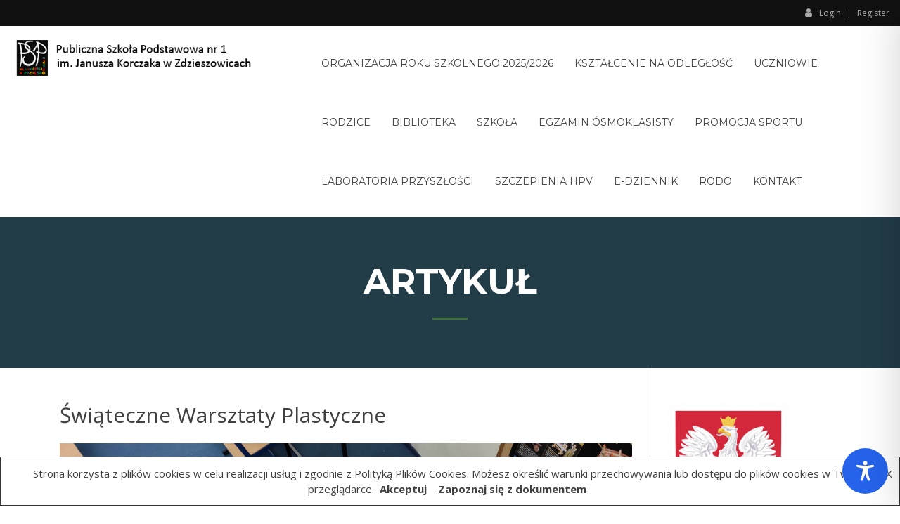

--- FILE ---
content_type: text/css
request_url: https://psp1zdzieszowice.edu.pl/wp-content/themes/education-lms/style.css?ver=6.8.3
body_size: 58999
content:
/*
Theme Name: Education LMS 
Theme URI: https://www.filathemes.com/download/education-lms/
Author: FilaThemes
Author URI: https://www.filathemes.com
Description: Education LMS is a simple, clean, responsive and user-friendly education WordPress theme specially designed for university, school, college or other educational institutions. The Education LMS theme has powerful theme customization options such as custom header media, logo, custom menu, social icons, featured slider, courses, title bar, news, and more. It makes your website more engaging and informative. Especially, the Education LMS theme works excellent with Elementor and LearnPress plugins, help you easily create flexible content and sell the course online. For more details, check out Theme Instructions at http://docs.filathemes.com/education-lms/ and demo at https://www.filathemes.com/downloads/education-lms/
Version: 0.0.7
License: GNU General Public License v2 or later
License URI: LICENSE
Text Domain: education-lms
Tags: education, news, blog, custom-background, custom-logo, custom-header, custom-menu, featured-images, threaded-comments, translation-ready, right-sidebar, left-sidebar, featured-image-header, footer-widgets

This theme, like WordPress, is licensed under the GPL.
Use it to make something cool, have fun, and share what you've learned with others.

Education LMS is based on Underscores https://underscores.me/, (C) 2012-2017 Automattic, Inc.
Underscores is distributed under the terms of the GNU GPL v2 or later.

Normalizing styles have been helped along thanks to the fine work of
Nicolas Gallagher and Jonathan Neal https://necolas.github.io/normalize.css/
*/
/*--------------------------------------------------------------
>>> TABLE OF CONTENTS:
----------------------------------------------------------------
# Normalize
# Typography
# Elements
# Forms
# Navigation
	## Links
	## Menus
# Accessibility
# Alignments
# Clearings
# Widgets
# Content
	## Posts and pages
	## Comments
# Infinite scroll
# Media
	## Captions
	## Galleries
--------------------------------------------------------------*/
/*--------------------------------------------------------------
# Normalize
--------------------------------------------------------------*/
/*! normalize.css v8.0.0 | MIT License | github.com/necolas/normalize.css */
/* Document
	 ========================================================================== */
/**
 * 1. Correct the line height in all browsers.
 * 2. Prevent adjustments of font size after orientation changes in iOS.
 */
html {
  line-height: 1.15;
  /* 1 */
  -webkit-text-size-adjust: 100%;
  /* 2 */ }

/* Sections
	 ========================================================================== */
/**
 * Remove the margin in all browsers.
 */
body {
  margin: 0; }

/**
 * Correct the font size and margin on `h1` elements within `section` and
 * `article` contexts in Chrome, Firefox, and Safari.
 */
h1 {
  font-size: 2em;
  margin: 0.67em 0; }

/* Grouping content
	 ========================================================================== */
/**
 * 1. Add the correct box sizing in Firefox.
 * 2. Show the overflow in Edge and IE.
 */
hr {
  box-sizing: content-box;
  /* 1 */
  height: 0;
  /* 1 */
  overflow: visible;
  /* 2 */ }

/**
 * 1. Correct the inheritance and scaling of font size in all browsers.
 * 2. Correct the odd `em` font sizing in all browsers.
 */
pre {
  font-family: monospace, monospace;
  /* 1 */
  font-size: 1em;
  /* 2 */ }

/* Text-level semantics
	 ========================================================================== */
/**
 * Remove the gray background on active links in IE 10.
 */
a {
  background-color: transparent; }

/**
 * 1. Remove the bottom border in Chrome 57-
 * 2. Add the correct text decoration in Chrome, Edge, IE, Opera, and Safari.
 */
abbr[title] {
  border-bottom: none;
  /* 1 */
  text-decoration: underline;
  /* 2 */
  text-decoration: underline dotted;
  /* 2 */ }

/**
 * Add the correct font weight in Chrome, Edge, and Safari.
 */
b,
strong {
  font-weight: bolder; }

/**
 * 1. Correct the inheritance and scaling of font size in all browsers.
 * 2. Correct the odd `em` font sizing in all browsers.
 */
code,
kbd,
samp {
  font-family: monospace, monospace;
  /* 1 */
  font-size: 1em;
  /* 2 */ }

/**
 * Add the correct font size in all browsers.
 */
small {
  font-size: 80%; }

/**
 * Prevent `sub` and `sup` elements from affecting the line height in
 * all browsers.
 */
sub,
sup {
  font-size: 75%;
  line-height: 0;
  position: relative;
  vertical-align: baseline; }

sub {
  bottom: -0.25em; }

sup {
  top: -0.5em; }

/* Embedded content
	 ========================================================================== */
/**
 * Remove the border on images inside links in IE 10.
 */
img {
  border-style: none; }

/* Forms
	 ========================================================================== */
/**
 * 1. Change the font styles in all browsers.
 * 2. Remove the margin in Firefox and Safari.
 */
button,
input,
optgroup,
select,
textarea {
  font-family: inherit;
  /* 1 */
  font-size: 100%;
  /* 1 */
  line-height: 1.15;
  /* 1 */
  margin: 0;
  /* 2 */ }

/**
 * Show the overflow in IE.
 * 1. Show the overflow in Edge.
 */
button,
input {
  /* 1 */
  overflow: visible; }

/**
 * Remove the inheritance of text transform in Edge, Firefox, and IE.
 * 1. Remove the inheritance of text transform in Firefox.
 */
button,
select {
  /* 1 */
  text-transform: none; }

/**
 * Correct the inability to style clickable types in iOS and Safari.
 */
button,
[type="button"],
[type="reset"],
[type="submit"] {
  -webkit-appearance: button; }

/**
 * Remove the inner border and padding in Firefox.
 */
button::-moz-focus-inner,
[type="button"]::-moz-focus-inner,
[type="reset"]::-moz-focus-inner,
[type="submit"]::-moz-focus-inner {
  border-style: none;
  padding: 0; }

/**
 * Restore the focus styles unset by the previous rule.
 */
button:-moz-focusring,
[type="button"]:-moz-focusring,
[type="reset"]:-moz-focusring,
[type="submit"]:-moz-focusring {
  outline: 1px dotted ButtonText; }

/**
 * Correct the padding in Firefox.
 */
fieldset {
  padding: 0.35em 0.75em 0.625em; }

/**
 * 1. Correct the text wrapping in Edge and IE.
 * 2. Correct the color inheritance from `fieldset` elements in IE.
 * 3. Remove the padding so developers are not caught out when they zero out
 *		`fieldset` elements in all browsers.
 */
legend {
  box-sizing: border-box;
  /* 1 */
  color: inherit;
  /* 2 */
  display: table;
  /* 1 */
  max-width: 100%;
  /* 1 */
  padding: 0;
  /* 3 */
  white-space: normal;
  /* 1 */ }

/**
 * Add the correct vertical alignment in Chrome, Firefox, and Opera.
 */
progress {
  vertical-align: baseline; }

/**
 * Remove the default vertical scrollbar in IE 10+.
 */
textarea {
  overflow: auto; }

/**
 * 1. Add the correct box sizing in IE 10.
 * 2. Remove the padding in IE 10.
 */
[type="checkbox"],
[type="radio"] {
  box-sizing: border-box;
  /* 1 */
  padding: 0;
  /* 2 */ }

/**
 * Correct the cursor style of increment and decrement buttons in Chrome.
 */
[type="number"]::-webkit-inner-spin-button,
[type="number"]::-webkit-outer-spin-button {
  height: auto; }

/**
 * 1. Correct the odd appearance in Chrome and Safari.
 * 2. Correct the outline style in Safari.
 */
[type="search"] {
  -webkit-appearance: textfield;
  /* 1 */
  outline-offset: -2px;
  /* 2 */ }

/**
 * Remove the inner padding in Chrome and Safari on macOS.
 */
[type="search"]::-webkit-search-decoration {
  -webkit-appearance: none; }

/**
 * 1. Correct the inability to style clickable types in iOS and Safari.
 * 2. Change font properties to `inherit` in Safari.
 */
::-webkit-file-upload-button {
  -webkit-appearance: button;
  /* 1 */
  font: inherit;
  /* 2 */ }

/* Interactive
	 ========================================================================== */
/*
 * Add the correct display in Edge, IE 10+, and Firefox.
 */
details {
  display: block; }

/*
 * Add the correct display in all browsers.
 */
summary {
  display: list-item; }

/* Misc
	 ========================================================================== */
/**
 * Add the correct display in IE 10+.
 */
template {
  display: none; }

/**
 * Add the correct display in IE 10.
 */
[hidden] {
  display: none; }

/*--------------------------------------------------------------
# Typography
--------------------------------------------------------------*/
body,
button,
input,
select,
optgroup,
textarea {
  color: #404040;
  font-family: "Open Sans", sans-serif;
  font-size: 15px;
  line-height: 1.5; }

h1, h2, h3, h4, h5, h6 {
  clear: both; }

p {
  margin-bottom: 1.5em; }

dfn, cite, em, i {
  font-style: italic; }

blockquote {
  margin: 0 1.5em; }

address {
  margin: 0 0 1.5em; }

pre {
  background: #eee;
  font-family: "Courier 10 Pitch", Courier, monospace;
  font-size: 14.0625px;
  line-height: 1.6;
  margin-bottom: 1.6em;
  max-width: 100%;
  overflow: auto;
  padding: 1.6em; }

code, kbd, tt, var {
  font-family: Monaco, Consolas, "Andale Mono", "DejaVu Sans Mono", monospace;
  font-size: 14.0625px; }

abbr, acronym {
  border-bottom: 1px dotted #666;
  cursor: help; }

mark, ins {
  background: #fff9c0;
  text-decoration: none; }

big {
  font-size: 125%; }

/*--------------------------------------------------------------
# Elements
--------------------------------------------------------------*/
html {
  box-sizing: border-box; }

*,
*:before,
*:after {
  /* Inherit box-sizing to make it easier to change the property for components that leverage other behavior; see https://css-tricks.com/inheriting-box-sizing-probably-slightly-better-best-practice/ */
  box-sizing: inherit; }

body {
  background: #fff;
  /* Fallback for when there is no custom background color defined. */ }

hr {
  background-color: #ccc;
  border: 0;
  height: 1px;
  margin-bottom: 1.5em; }

ul, ol {
  margin: 0 0 1.5em 0; }

ul {
  list-style: disc;
  padding-left: 15px; }

ol {
  list-style: decimal; }

li > ul,
li > ol {
  margin-bottom: 0;
  margin-left: 1.5em; }

dt {
  font-weight: bold; }

dd {
  margin: 0 1.5em 1.5em; }

img {
  height: auto;
  /* Make sure images are scaled correctly. */
  max-width: 100%;
  /* Adhere to container width. */ }

figure {
  margin: 1em 0;
  /* Extra wide images within figure tags don't overflow the content area. */ }

table {
  margin: 0 0 1.5em;
  width: 100%; }

/*--------------------------------------------------------------
# Forms
--------------------------------------------------------------*/
button,
input[type="button"],
input[type="reset"],
input[type="submit"] {
  border: none;
  border-radius: 0;
  background: #ffb606;
  box-shadow: none;
  color: #fff;
  padding: 13px 20px;
  cursor: pointer;
  text-shadow: none;
  text-transform: uppercase;
  font-size: 12px;
  letter-spacing: 2px; }
  button:hover, button:active, button:focus,
  input[type="button"]:hover,
  input[type="button"]:active,
  input[type="button"]:focus,
  input[type="reset"]:hover,
  input[type="reset"]:active,
  input[type="reset"]:focus,
  input[type="submit"]:hover,
  input[type="submit"]:active,
  input[type="submit"]:focus {
    background: #404040;
    color: #fff; }

input[type="text"],
input[type="email"],
input[type="url"],
input[type="password"],
input[type="search"],
input[type="number"],
input[type="tel"],
input[type="range"],
input[type="date"],
input[type="month"],
input[type="week"],
input[type="time"],
input[type="datetime"],
input[type="datetime-local"],
input[type="color"],
textarea {
  color: #404040;
  border: 1px solid #e3e3e3;
  border-radius: 3px;
  background: #fff;
  font-size: 13px;
  margin: 0 0 10px;
  padding: 12px;
  width: 100%; }
  input[type="text"]:focus,
  input[type="email"]:focus,
  input[type="url"]:focus,
  input[type="password"]:focus,
  input[type="search"]:focus,
  input[type="number"]:focus,
  input[type="tel"]:focus,
  input[type="range"]:focus,
  input[type="date"]:focus,
  input[type="month"]:focus,
  input[type="week"]:focus,
  input[type="time"]:focus,
  input[type="datetime"]:focus,
  input[type="datetime-local"]:focus,
  input[type="color"]:focus,
  textarea:focus {
    color: #000;
    outline: none;
    border: 1px solid #a9a9a9; }

select {
  border: 1px solid #ccc; }

textarea {
  width: 100%; }

form label {
  font-size: 14px;
  font-weight: normal;
  color: #404040;
  margin: 5px 0;
  text-transform: uppercase; }

.lp-archive-courses form[name="search-course"] .search-course-button {
  height: 45px;
  top: 0;
  border-bottom-right-radius: 3px;
  border-top-right-radius: 3px; }

/*--------------------------------------------------------------
# Navigation
--------------------------------------------------------------*/
/*--------------------------------------------------------------
## Links
--------------------------------------------------------------*/
a {
  color: #404040; }
  a:visited {
    color: #404040; }
  a:hover, a:focus, a:active {
    color: #ffb606; }
  a:focus {
    outline: none; }
  a:hover, a:active {
    outline: 0; }

/*--------------------------------------------------------------
## Menus
--------------------------------------------------------------*/

.main-navigation {
  clear: both;
  display: block;
  float: left;
  width: 100%; }
  .main-navigation ul {
    list-style: none;
    margin: 0;
    padding-left: 0; }
.main-navigation ul ul {
  z-index: 99999999999999999; /* Zwiększenie wartości z-index dla podmenu */
  box-shadow: 0 1px 5px -1px rgba(0, 0, 0, 0.3);
  background: #fff;
  position: absolute;
  left: -999em;
  min-width: 12em;
}

.main-navigation ul ul ul {
  left: -999em;
  top: 0;
}
      .main-navigation ul ul li {
        white-space: nowrap;
        display: block;
        width: 100%;
        margin-top: 0;
}
        .main-navigation ul ul li:hover > ul,
        .main-navigation ul ul li.focus > ul {
          left: 100%; }
      .main-navigation ul ul a {
        text-transform: none;
        padding: 10px 14px;
        font-size: 13px;
        font-weight: 400;
        color: #404040;}
    .main-navigation ul li:hover > ul,
    .main-navigation ul li.focus > ul {
      left: auto; }
  .main-navigation li {
    float: left;
    padding: 0;
    margin-top: 8px;
    z-index: 20;
	background-color: white;}
    .main-navigation li:last-child a {
      padding-right: 0; }
  .main-navigation a {
    display: block;
    text-decoration: none;
    padding: 15px 15px 40px;
    text-transform: uppercase;
    font-size: 14px;
    font-family: 'Montserrat', sans-serif;
    font-weight: 500;
    color: #404040;
	z-index: 1;
	  
}
    .main-navigation a:hover {
      color: #ffb606; }
  .main-navigation .current_page_item > a,
  .main-navigation .current-menu-item > a,
  .main-navigation .current_page_ancestor > a,
  .main-navigation .current-menu-ancestor > a {
    color: #ffb606; }

.nav-form {
  background: rgba(0, 0, 0, 0);
  position: fixed;
  top: 0;
  left: 0;
  z-index: 1;
  width: 100%;
  transition: all 0.5s;
  height: 100%;
  visibility: hidden; }

.nav-form .nav-content {
  z-index: 999;
  transition: all 0.5s;
  margin-left: -500px;
  position: absolute;
  height: 100%;
  width: 280px;
  padding: 0;
  background: #fff; }

.nav-form.open .nav-content {
  margin-left: 0; }

.nav-form .nav-spec {
  height: 100%;
  padding: 40px 0 0;
  overflow: scroll; }

.nav-menu {
  width: 100%; }

.nav-menu ul {
  margin: 0;
  padding: 0;
  list-style: none; }

.nav-menu ul li {
  position: relative;
}

.nav-menu ul li a {
  text-transform: uppercase;
  color: #000;
  font-size: 15px;
  padding: 15px 20px;
  display: block;
  width: 100%;
  border-bottom: 1px solid #eaeaea;
  text-decoration: none;
  text-align: left;
}

.nav-menu ul li a:hover,
.nav-menu ul li.current-menu-item a {
  color: #ffb606; }

.nav-menu ul.sub-menu {
  display: none; }

.nav-menu ul.sub-menu a {
  padding-left: 30px; }

.nav-menu ul li.menu-item-has-children > span.arrow {
  position: absolute;
  top: 10px;
  right: 15px;
  display: inline-block;
  padding: 5px 10px; }

.nav-menu ul li.menu-item-has-children > span.arrow::before {
  content: "\f107";
  font-size: 15px;
  cursor: pointer;
  font-family: 'FontAwesome'; }

.nav-menu ul li.menu-item-has-children > span.arrow.active::before {
  content: "\f106"; }


.site-main .comment-navigation, .site-main
.posts-navigation, .site-main
.post-navigation {
  margin: 0 0 1.5em;
  overflow: hidden; }

.comment-navigation a,
.posts-navigation a,
.post-navigation a {
  background: #ffb606;
  color: #fff;
  border: 2px solid transparent;
  border-radius: 2px;
  padding: 10px 15px;
  display: inline-block;
  line-height: 1; }
  .comment-navigation a:hover,
  .posts-navigation a:hover,
  .post-navigation a:hover {
    text-decoration: none;
    color: #404040;
    border-color: #ffb606;
    background: transparent; }

.comment-navigation .nav-previous,
.posts-navigation .nav-previous,
.post-navigation .nav-previous {
  float: left;
  width: 50%; }

.comment-navigation .nav-next,
.posts-navigation .nav-next,
.post-navigation .nav-next {
  float: right;
  text-align: right;
  width: 50%; }

/*--------------------------------------------------------------
# Widgets
--------------------------------------------------------------*/



.widget {
  margin: 0 0 2em;
  /* Make sure select elements fit in widgets. */ }
  .widget select {
    max-width: 100%; }

.widget-area .widget-title {
  position: relative;
  font-size: 14px;
  text-transform: uppercase;
  font-weight: 700;
  line-height: 40px;
  margin: 0 0 20px;
  letter-spacing: 1px; }
  .widget-area .widget-title::after {
    content: '';
    height: 2px;
    width: 50px;
    display: block;
    background-color: #ffb606; }

.widget-area ul li {
  margin-bottom: 7px; }

.widget_tag_cloud a {
  font-size: 13px !important;
  color: #aaa;
  display: inline-block;
  padding: 5px 9px;
  margin: 0 5px 5px 0;
  border: 1px solid #f5f5f5;
  background-color: #f0f2f5; }
  .widget_tag_cloud a:hover {
    border-color: #ffb606;
    color: #fff;
    background-color: #ffb606;
    text-decoration: none; }

.theme-posts-widget li {
  padding: 10px 0 13px;
  margin-bottom: 5px;
  clear: both;
  overflow: hidden; }
  .theme-posts-widget li:first-child {
    padding-top: 0; }
  .theme-posts-widget li .p-thumbnail {
    max-width: 60px;
    float: left; }
  .theme-posts-widget li .p-info {
    display: block;
    float: left;
    margin-left: 15px;
    width: calc(100% - 75px); }
    .theme-posts-widget li .p-info h3 {
      font-size: 14px;
      line-height: 1.4; }
    .theme-posts-widget li .p-info span {
      display: block;
      font-size: 12px;
      color: #aaa; }
  .theme-posts-widget li .course-price {
    display: inline-block;
    vertical-align: top; }
    .theme-posts-widget li .course-price .price {
      min-width: 47px;
      padding: 4px;
      color: #fff;
      text-align: center;
      background-color: #03a9f4;
      border-radius: 3px;
      font-size: 12px;
      font-weight: 100;
      text-transform: none;
      line-height: 12px; }
    .theme-posts-widget li .course-price .origin-price {
      font-size: 12px; }
  .theme-posts-widget li .course-review {
    display: inline-block;
    vertical-align: bottom; }
    .theme-posts-widget li .course-review label {
      display: none; }
    .theme-posts-widget li .course-review .review-stars-rated .review-stars li {
      padding: 0; }
    .theme-posts-widget li .course-review .review-stars-rated .review-stars.filled:before {
      content: ''; }
    .theme-posts-widget li .course-review .review-stars-rated .review-stars.empty, .theme-posts-widget li .course-review .review-stars-rated .review-stars.filled {
      font-size: 0; }

.search-form {
  position: relative; }
  .search-form label {
    width: 100%;
    margin: 0; }
  .search-form .search-submit {
    position: absolute;
    top: 0;
    right: 0;
    padding: 0.55em 1em;
    width: auto;
    border-radius: 4px;
    color: #ffb606;
    font-size: 17px;
    background: transparent; }

.lp-widget .lp-course-info-fields {
  padding-left: 0; }

/*--------------------------------------------------------------
# Content
--------------------------------------------------------------*/
@media (min-width: 1200px) {
  .container {
    max-width: 1230px; } }

#page {
  transition: margin-left .5s;
  overflow: hidden; }

.site-title {
  margin: 10px 0 5px;
  color: #404040;
  font-family: 'Montserrat', sans-serif;
  text-transform: uppercase;
  font-size: 20px;
  font-weight: 700;
  letter-spacing: 1px;
  line-height: 1; }
  .site-title a {
    color: #404040;
    text-decoration: none; }
    .site-title a:hover {
      color: #404040; }

.site-branding {
  position: relative;
  z-index: 1; }
  .site-branding div {
    float: left; }
  .site-branding .site-logo {
    max-width: 90px;
    margin-right: 10px; }

.site-description {
  margin: 0;
  font-size: 12px;
  color: #404040; }

.site-content {
  position: relative;
  overflow: hidden; }

#main, #secondary {
  padding-top: 50px;
  padding-bottom: 50px; }

#main {
  border-right: 1px solid #e1e2e4;
  padding-right: 25px; }

.sidebar-inner {
  padding-left: 10px; }

.full-width #main,
.no-sidebar #main {
  border: none;
  padding-right: 15px; }

.single.left-sidebar #main {
  border-left: 1px solid #e1e2e4;
  padding-left: 25px;
  border-right: none;
  padding-right: 0; }

.single.left-sidebar .sidebar-inner {
  padding-right: 10px;
  padding-left: 0; }

/*--------------------------------------------------------------
## Topbar
--------------------------------------------------------------*/
.topbar {
  font-style: normal;
  color: #aaaaaa;
  font-size: 12px;
  background: #111;
  position: relative;
  z-index: 99; }
  .topbar .widget_text {
    float: left; }
  .topbar .topbar-right {
    text-align: right; }
  .topbar ul {
    list-style: none;
    padding: 0;
    margin: 11px 0 12px; }
    .topbar ul li {
      display: inline-block;
      margin-right: 15px;
      margin-bottom: 0;
      line-height: 14px; }
      .topbar ul li a {
        color: white;
        font-size: 12px; }
      .topbar ul li i {
        font-size: 14px;
        margin-right: 5px; }
  .topbar .header_login_url {
    margin: 11px 0 12px 40px;
    line-height: 1; }
    .topbar .header_login_url a {
      display: inline-block;
      vertical-align: bottom;
      text-decoration: none;
      line-height: 1;
      color: #aaaaaa; }
      .topbar .header_login_url a:hover {
        color: #fff; }
      .topbar .header_login_url a i {
        font-size: 14px;
        margin-right: 10px; }
    .topbar .header_login_url .vertical_divider {
      display: inline-block;
      vertical-align: bottom;
      margin: 0 8px 0;
      width: 1px;
      height: 12px;
      background-color: #9a9a9a; }

.header-default {
  padding: 20px 0 0;
  background: #fff;
  box-shadow: 0px 5px 10px 0px rgba(50, 50, 50, 0.06); }
  .header-default .main-navigation ul {
    float: right; }

.cart-contents {
  font-size: 12px;
  color: #fff;
  margin: 0 2px;
  display: block;
  cursor: pointer;
  z-index: 1;
  position: relative;
  border-left: 1px solid white;
  padding-left: 10px;
  width: auto !important; }
  .cart-contents .sp-count {
    background: #fff;
    color: #000;
    display: inline-block;
    width: 15px;
    height: 15px;
    text-align: center;
    line-height: 15px;
    border-radius: 100%;
    font-size: 12px;
    position: absolute;
    top: -10px;
    left: 13px; }



/*--------------------------------------------------------------
## Titlebar
--------------------------------------------------------------*/
.titlebar {
  padding: 5% 0;
  background-color: #457992;
  text-align: center;
  position: relative; }
  .titlebar::after {
    position: absolute;
    content: '';
    top: 0;
    left: 0;
    width: 100%;
    height: 100%;
    z-index: 0;
    background: rgba(0, 0, 0, 0.5); }
  .titlebar .container {
    position: relative;
    z-index: 1; }
  .titlebar .header-title {
    font-size: 50px;
    color: #fff;
    font-family: 'Montserrat';
    font-weight: 700;
    text-transform: uppercase;
    margin-top: 0;
    margin-bottom: 10px; }
  .titlebar .archive-description p {
    color: #fff;
    font-size: 18px;
    margin-bottom: 1em; }
  .titlebar .triangled_colored_separator {
    width: 50px;
    display: inline-block;
    margin: 0 auto;
    height: 2px;
    background: #ffb606; }

.breadcrumbs {
  background-color: #f6f6f6;
  padding: 13px 0;
  line-height: 1;
  margin: 0;
  border-top: 1px solid #f0f2f5;
  border-bottom: 1px solid #f0f2f5;
  color: #999;
  font-size: 12px; }
  .breadcrumbs span {
    color: #999;
    margin-right: 7px;
    margin-left: 7px; }
    .breadcrumbs span span {
      margin-right: 0;
      margin-left: 0; }
  .breadcrumbs span:first-child {
    margin-left: 0; }
  .breadcrumbs a:hover {
    text-decoration: none; }
    .breadcrumbs a:hover span {
      color: #ffb606; }

/*--------------------------------------------------------------
## Posts and pages
--------------------------------------------------------------*/
.sticky {
  display: block; }

.hentry {
  margin: 0 0 3.5em; }

.updated:not(.published) {
  display: none; }

.page-content,
.entry-content,
.entry-summary {
  margin: 1.5em 0 0;
  clear: both; }

.page-links {
  clear: both;
  margin: 0 0 1.5em; }

.blog-content .page-header {
  margin-top: 0; }

.blog .entry-header, .archive .entry-header, .search .entry-header {
  overflow: hidden; }
  .blog .entry-header .entry-date, .archive .entry-header .entry-date, .search .entry-header .entry-date {
    font-size: 60px;
    font-weight: 700;
    height: 85px;
    width: 95px;
    float: left;
    line-height: 60px;
    color: #ffb606;
    position: relative; }
    .blog .entry-header .entry-date:after, .archive .entry-header .entry-date:after, .search .entry-header .entry-date:after {
      content: '';
      position: absolute;
      width: 1px;
      top: 4px;
      right: 0;
      bottom: 5px;
      background: #eee; }
    .blog .entry-header .entry-date i, .archive .entry-header .entry-date i, .search .entry-header .entry-date i {
      font-size: 13px;
      text-transform: uppercase;
      font-style: normal;
      font-weight: 700;
      display: block;
      line-height: 20px;
      margin-top: 3px; }
  .blog .entry-header .entry-contain, .archive .entry-header .entry-contain, .search .entry-header .entry-contain {
    position: relative;
    padding-left: 30px;
    width: calc(100% - 95px);
    width: -webkit-calc(100% - 95px);
    width: -moz-calc(100% - 95px);
    float: right; }

.entry-meta a {
  color: #404040; }

.entry-meta span {
  margin-right: 20px;
  font-size: 14px;
  display: inline-block; }
  .entry-meta span i {
    color: #ffb606;
    margin-right: 5px; }
  .entry-meta span span {
    margin-right: 0; }

.single .entry-meta, .archive .entry-meta {
  margin-bottom: 1.5em; }

body #content .entry-footer {
  display: block; }
  body #content .entry-footer .social-share li a {
    color: #999;
    width: 30px;
    height: 30px;
    line-height: 30px;
    display: inline-block;
    border: 1px solid #999;
    border-radius: 50%;
    text-align: center;
    font-size: 14px;
    cursor: pointer; }
    body #content .entry-footer .social-share li a:hover {
      color: #fff; }
  body #content .entry-footer .social-share li div.facebook-social a:hover {
    border-color: #3b5998;
    background-color: #3b5998; }
  body #content .entry-footer .social-share li div.googleplus-social a:hover {
    border-color: #dd4b39;
    background-color: #dd4b39; }
  body #content .entry-footer .social-share li div.twitter-social a:hover {
    border-color: #00aced;
    background-color: #00aced; }
  body #content .entry-footer .social-share li div.pinterest-social a:hover {
    border-color: #cb2027;
    background-color: #cb2027; }

.entry-title {
  font-size: 30px;
  font-weight: 500;
  line-height: 34px;
  margin: 0 0 7px; }
  .entry-title a {
    color: #404040; }
    .entry-title a:hover {
      color: #ffb606;
      text-decoration: none; }

h1.entry-title {
  margin-bottom: 15px; }

.readmore a {
  background: none;
  color: #404040;
  border: 2px solid #404040;
  border-radius: 2px;
  padding: 10px 15px;
  display: inline-block;
  line-height: 1; }
  .readmore a:hover {
    text-decoration: none;
    color: #404040;
    border-color: #ffb606;
    background: transparent; }

/*--------------------------------------------------------------
## Comments
--------------------------------------------------------------*/
.comment-content a {
  word-wrap: break-word; }

.bypostauthor {
  display: block; }

.comment-list {
  margin: 0;
  padding: 0;
  list-style: none; }
  .comment-list li {
    margin: 30px 0;
    padding-bottom: 30px;
    border-bottom: 1px solid #e6e6e6; }
    .comment-list li .avatar {
      border-radius: 3px;
      float: left;
      width: 60px; }
    .comment-list li .comment-wrapper {
      background: #f8f9f9 none repeat scroll 0 0;
      margin-left: 6em;
      padding: 20px;
      position: relative; }
      .comment-list li .comment-wrapper::before {
        border-color: transparent #f6f7f9 transparent transparent;
        border-style: solid;
        border-width: 0 10px 10px 0;
        content: "";
        height: 0;
        left: -9px;
        position: absolute;
        top: 0;
        width: 0; }
      .comment-list li .comment-wrapper .comment-meta {
        margin-bottom: 20px; }
        .comment-list li .comment-wrapper .comment-meta a {
          text-decoration: none; }
      .comment-list li .comment-wrapper .comment-actions i {
        padding-left: 10px;
        font-size: 13px; }
    .comment-list li ul, .comment-list li ol {
      margin-bottom: 0;
      margin-left: 1.5em;
      list-style: none; }
    .comment-list li li {
      border-bottom: none;
      margin-bottom: 0;
      padding-bottom: 0; }

.comment-respond input.submit {
  width: auto; }

.search .page-header .page-title {
  margin-bottom: 0; }

/*--------------------------------------------------------------
## Footer
--------------------------------------------------------------*/
.site-footer {
  background: #111;
  color: #999;
  padding-top: 25px;
  font-size: 13px; }
  .site-footer .footer-widgets {
    padding-top: 50px;
    padding-bottom: 50px; }
  .site-footer .widget-title {
    position: relative;
    font-size: 14px;
    text-transform: uppercase;
    font-weight: 700;
    line-height: 40px;
    color: #fff;
    margin: 0 0 15px;
    letter-spacing: 1px; }
  .site-footer .copyright-area {
    padding-bottom: 20px;
    padding-top: 20px;
    border-top: 1px solid #222;
    line-height: 30px; }
    .site-footer .copyright-area span {
      color: #ffb606; }
    .site-footer .copyright-area ul {
      margin-bottom: 0; }
      .site-footer .copyright-area ul li {
        display: inline-block;
        padding-right: 5px;
        padding-left: 5px; }
    .site-footer .copyright-area a:hover {
      color: #999;
      text-decoration: underline; }
  .site-footer a {
    color: #999;
    line-height: 30px; }
    .site-footer a:hover {
      text-decoration: none;
      color: #ffb606; }
  .site-footer .footer-social {
    float: left;
    padding: 10px 18px;
    color: #FFF;
    background: #ffb606;
    margin-top: -41px;
    position: relative; }
    .site-footer .footer-social::after {
      border-right: 9px solid #777;
      border-top: 16px solid transparent;
      content: "";
      display: block;
      height: 0;
      left: -9px;
      position: absolute;
      top: 0; }
    .site-footer .footer-social label {
      font-size: 13px;
      margin-right: 10px;
      color: #fff;
      font-weight: normal; }
    .site-footer .footer-social a {
      color: #fff;
      margin-right: 3px; }
      .site-footer .footer-social a:hover i {
        color: #404040;
        border-color: #404040; }
      .site-footer .footer-social a i {
        padding: 0;
        border-radius: 50%;
        font-size: 13px;
        line-height: 25px;
        height: 25px;
        width: 25px;
        text-align: center;
        border: 1px solid #fff;
        color: #fff; }

.contact-info-item {
  margin-bottom: 10px; }
  .contact-info-item .contact-text {
    display: block;
    float: left;
    width: 30px;
    font-size: 14px;
    text-transform: uppercase;
    letter-spacing: 1px;
    margin-top: 2px;
    position: relative; }
    .contact-info-item .contact-text i {
      font-size: 16px; }
  .contact-info-item .contact-value {
    display: block;
    margin-left: 35px; }

.contact-info-box ul {
  list-style: none;
  margin-left: 0;
  padding-left: 0; }
  .contact-info-box ul li {
    padding: 8px 0;
    border-top: 1px dotted rgba(255, 255, 255, 0.1); }
    .contact-info-box ul li:first-child {
      border-top: 0; }
    .contact-info-box ul li span {
      float: right;
      font-weight: bold; }

/*--------------------------------------------------------------
## Course
--------------------------------------------------------------*/
.post-type-archive-lp_course #content .no-sidebar {
  padding-right: 15px;
  border: none; }

ul.learn-press-courses.row {
  margin-right: -15px;
  margin-left: -15px; }
  ul.learn-press-courses.row li {
    margin-bottom: 30px; }

#lms-course-grid .course-description, #lms-course-grid .course-readmore {
  display: none; }

#lms-course-list [class^='col-lg'] {
  width: 100%;
  max-width: 100%;
  flex: 100%; }
  #lms-course-list [class^='col-lg'] .course-item {
    overflow: hidden;
    padding-bottom: 30px;
    border-bottom: 1px solid #e3e3e3; }
  #lms-course-list [class^='col-lg'] .course-thumbnail {
    width: 30%;
    float: left; }
  #lms-course-list [class^='col-lg'] .course-content {
    width: 70%;
    float: left;
    text-align: left;
    border: none;
    padding-left: 30px; }
    #lms-course-list [class^='col-lg'] .course-content .course-author {
      display: none; }
    #lms-course-list [class^='col-lg'] .course-content .course-meta {
      margin-left: 0;
      padding-left: 0;
      padding-right: 0;
      border: none; }
      #lms-course-list [class^='col-lg'] .course-content .course-meta .pull-left {
        display: none; }
      #lms-course-list [class^='col-lg'] .course-content .course-meta .course-price {
        float: left !important;
        margin-top: 7px; }
      #lms-course-list [class^='col-lg'] .course-content .course-meta .course-readmore {
        float: right;
        font-weight: 600;
        text-transform: uppercase;
        font-size: 12px;
        border: 1px solid #000;
        padding: 10px 15px 9px;
        line-height: 1; }
        #lms-course-list [class^='col-lg'] .course-content .course-meta .course-readmore:hover {
          text-decoration: none; }
    #lms-course-list [class^='col-lg'] .course-content h2.course-title {
      font-size: 22px;
      font-weight: bold; }
      #lms-course-list [class^='col-lg'] .course-content h2.course-title a:hover {
        text-decoration: none; }

.single-lp_course .course-thumbnail {
  margin-bottom: 30px; }

.single-lp_course .course-meta {
  display: block;
  overflow: hidden;
  position: relative;
  padding: 0;
  margin-bottom: 30px; }
  .single-lp_course .course-meta label {
    font-size: 12px;
    font-weight: 700;
    color: #ccc;
    margin-bottom: 0; }
  .single-lp_course .course-meta > div {
    line-height: 20px;
    margin-right: 15px;
    margin-bottom: 0;
    padding-right: 15px;
    color: #ccc;
    border-right: 1px solid #eee;
    float: left; }
    .single-lp_course .course-meta > div:last-child {
      border-right: 0; }
    .single-lp_course .course-meta > div .value {
      font-size: 12px;
      text-transform: uppercase;
      font-weight: 700;
      color: #7a7a7a;
      line-height: 16px; }
    .single-lp_course .course-meta > div a {
      color: #7a7a7a; }
  .single-lp_course .course-meta .course-author img {
    border-radius: 50%;
    width: 40px;
    height: auto;
    float: left;
    margin-right: 10px; }
  .single-lp_course .course-meta .course-author .author-contain {
    display: inline-block; }
  .single-lp_course .course-meta .course-review .review-stars-rated {
    margin-top: 1px; }
    .single-lp_course .course-meta .course-review .review-stars-rated .filled {
      font-size: 0; }

.single-lp_course .course-price .origin-price {
  font-size: 18px;
  text-decoration: line-through;
  font-style: italic; }

.single-lp_course .course-price .price {
  color: #f24c0a;
  font-size: 30px;
  font-weight: 700;
  margin-right: 0;
  display: inline-block; }

.single-lp_course .course-info {
  border-top: 1px solid #eaeaea;
  border-bottom: 1px solid #eaeaea;
  margin-left: 0;
  margin-right: 0;
  margin-bottom: 30px; }
  .single-lp_course .course-info li {
    padding: 5px 10px;
    text-align: center; }
    .single-lp_course .course-info li i {
      color: #ffb606;
      margin-right: 5px; }

.single-lp_course .lp-single-course .course-meta {
  display: none; }

.single-lp_course .lp-single-course ul.learn-press-nav-tabs {
  border: none;
  background: #eaeaea;
  margin-bottom: 30px; }
  .single-lp_course .lp-single-course ul.learn-press-nav-tabs a {
    text-decoration: none;
    padding: 10px 30px; }
  .single-lp_course .lp-single-course ul.learn-press-nav-tabs li {
    text-align: center; }
    .single-lp_course .lp-single-course ul.learn-press-nav-tabs li:after {
      height: 0; }
  .single-lp_course .lp-single-course ul.learn-press-nav-tabs .course-nav.active, .single-lp_course .lp-single-course ul.learn-press-nav-tabs .course-nav:hover {
    background: #ffb606; }
    .single-lp_course .lp-single-course ul.learn-press-nav-tabs .course-nav.active a, .single-lp_course .lp-single-course ul.learn-press-nav-tabs .course-nav:hover a {
      color: #fff; }

.single-lp_course .lp-single-course .course-curriculum ul.curriculum-sections .section-header {
  border-bottom-color: #ffb606; }

.single-lp_course .lp-single-course .course-curriculum .section-content .course-item .section-item-link:hover {
  text-decoration: none; }

.single-lp_course .lp-single-course .course-rate .review-bar .rating {
  background: #ffb606; }

.single-lp_course .lp-single-course .course-reviews-list, .single-lp_course .lp-single-course .course-reviews-list-shortcode {
  padding-left: 0; }
  .single-lp_course .lp-single-course .course-reviews-list li, .single-lp_course .lp-single-course .course-reviews-list-shortcode li {
    border: none;
    background: #f8f9f9; }
    .single-lp_course .lp-single-course .course-reviews-list li .review-author-info, .single-lp_course .lp-single-course .course-reviews-list-shortcode li .review-author-info {
      float: left; }
      .single-lp_course .lp-single-course .course-reviews-list li .review-author-info img, .single-lp_course .lp-single-course .course-reviews-list-shortcode li .review-author-info img {
        border-radius: 3px;
        max-width: 70px; }
      .single-lp_course .lp-single-course .course-reviews-list li .review-author-info .user-name, .single-lp_course .lp-single-course .course-reviews-list-shortcode li .review-author-info .user-name {
        margin: 0 0 5px 0; }
      .single-lp_course .lp-single-course .course-reviews-list li .review-author-info .review-title, .single-lp_course .lp-single-course .course-reviews-list-shortcode li .review-author-info .review-title {
        margin-top: 0; }
    .single-lp_course .lp-single-course .course-reviews-list li .review-text, .single-lp_course .lp-single-course .course-reviews-list-shortcode li .review-text {
      float: left;
      width: 100%;
      clear: both; }

.single-lp_course .lp-single-course #learn-press-course-tabs .course-tab-panel .course-author {
  margin-bottom: 30px;
  padding-bottom: 30px;
  border-bottom: 1px solid #EAEAEA; }
  .single-lp_course .lp-single-course #learn-press-course-tabs .course-tab-panel .course-author:last-child {
    border-bottom: none; }
  .single-lp_course .lp-single-course #learn-press-course-tabs .course-tab-panel .course-author .author-name {
    width: 100%;
    text-align: left; }
    .single-lp_course .lp-single-course #learn-press-course-tabs .course-tab-panel .course-author .author-name img {
      float: left;
      width: 100px;
      height: 100px; }
    .single-lp_course .lp-single-course #learn-press-course-tabs .course-tab-panel .course-author .author-name .socials {
      margin-left: 120px; }
      .single-lp_course .lp-single-course #learn-press-course-tabs .course-tab-panel .course-author .author-name .socials a {
        font-weight: bold; }
        .single-lp_course .lp-single-course #learn-press-course-tabs .course-tab-panel .course-author .author-name .socials a:hover {
          text-decoration: none; }
  .single-lp_course .lp-single-course #learn-press-course-tabs .course-tab-panel .course-author .author-bio {
    margin-top: 15px; }

.lp-user-profile .lp-sub-menu {
  padding-left: 0; }

.lp-user-profile ul.learn-press-courses.profile-courses-list {
  margin-right: -15px;
  margin-left: -15px; }

.learnpress .learn-press-pagination .page-numbers > li a,
.learnpress .learn-press-pagination .page-numbers > li span {
  padding: 10px 15px;
  text-decoration: none; }

.learnpress .learn-press-pagination .page-numbers > li span {
  background-color: #ffb606;
  border-color: #ffb606;
  color: #fff; }

.course-results {
  display: inline-block;
  color: #999;
  font-size: 13px;
  font-style: italic;
  line-height: 34px;
  margin-left: 10px; }


/*--------------------------------------------------------------
# Media
--------------------------------------------------------------*/
.page-content .wp-smiley,
.entry-content .wp-smiley,
.comment-content .wp-smiley {
  border: none;
  margin-bottom: 0;
  margin-top: 0;
  padding: 0; }

/* Make sure embeds and iframes fit their containers. */
embed,
iframe,
object {
  max-width: 100%; }

/* Make sure logo link wraps around logo image. */
.custom-logo-link {
  display: inline-block; }

/*--------------------------------------------------------------
## Captions
--------------------------------------------------------------*/
.wp-caption {
  margin-bottom: 1.5em;
  max-width: 100%; }
  .wp-caption img[class*="wp-image-"] {
    display: block;
    margin-left: auto;
    margin-right: auto; }
  .wp-caption .wp-caption-text {
    margin: 0.8075em 0; }

.wp-caption-text {
  text-align: center; }

/*--------------------------------------------------------------
## Galleries
--------------------------------------------------------------*/
.gallery {
  margin-bottom: 1.5em; }

.gallery-item {
  display: inline-block;
  text-align: center;
  vertical-align: top;
  width: 100%; }
  .gallery-columns-2 .gallery-item {
    max-width: 50%; }
  .gallery-columns-3 .gallery-item {
    max-width: 33.33%; }
  .gallery-columns-4 .gallery-item {
    max-width: 25%; }
  .gallery-columns-5 .gallery-item {
    max-width: 20%; }
  .gallery-columns-6 .gallery-item {
    max-width: 16.66%; }
  .gallery-columns-7 .gallery-item {
    max-width: 14.28%; }
  .gallery-columns-8 .gallery-item {
    max-width: 12.5%; }
  .gallery-columns-9 .gallery-item {
    max-width: 11.11%; }

.gallery-caption {
  display: block; }

.alignleft {
  display: inline;
  float: left;
  margin-right: 1.5em; }

.alignright {
  display: inline;
  float: right;
  margin-left: 1.5em; }

.aligncenter {
  clear: both;
  display: block;
  margin-left: auto;
  margin-right: auto; }

.alignwide {
  width: 100vw;
  max-width: 100%;
  position: relative;
  left: 50%;
  transform: translateX(-50%);
  clear: both; }

.alignfull {
  margin-left: calc(50% - 50vw);
  margin-right: calc(50% - 50vw);
  width: auto;
  max-width: 1000%;
  float: left; }

.wp-block-image.alignfull img {
  width: 100vw; }

.wp-block-video video {
  max-width: 636px; }

.wp-block-image img {
  display: block; }

.wp-block-image.alignleft,
.wp-block-image.alignright {
  width: 100%; }

.wp-block-gallery:not(.components-placeholder) {
  margin: 1.5em auto; }

.wp-block-cover-text p {
  padding: 1.5em 14px; }

ul.wp-block-latest-posts.alignwide,
ul.wp-block-latest-posts.alignfull,
ul.wp-block-latest-posts.is-grid.alignwide,
ul.wp-block-latest-posts.is-grid.alignwide {
  padding: 0 14px; }

.wp-block-table {
  display: block;
  overflow-x: auto; }

.wp-block-table table {
  border-collapse: collapse;
  width: 100%; }

.wp-block-table td, .wp-block-table th {
  padding: .5em; }

.wp-block-embed.type-video > .wp-block-embed__wrapper {
  position: relative;
  width: 100%;
  height: 0;
  padding-top: 56.25%; }

.wp-block-embed.type-video > .wp-block-embed__wrapper > iframe {
  position: absolute;
  width: 100%;
  height: 100%;
  top: 0;
  left: 0;
  bottom: 0;
  right: 0; }

.wp-block-quote.is-large {
  margin: 0 auto 16px; }

.wp-block-pullquote > p:first-child {
  margin-top: 0; }

.wp-block-separator {
  margin: 3em auto;
  padding: 0; }

/* Text meant only for screen readers. */
.screen-reader-text {
  border: 0;
  clip: rect(1px, 1px, 1px, 1px);
  clip-path: inset(50%);
  height: 1px;
  margin: -1px;
  overflow: hidden;
  padding: 0;
  position: absolute !important;
  width: 1px;
  word-wrap: normal !important;
  /* Many screen reader and browser combinations announce broken words as they would appear visually. */ }
  .screen-reader-text:focus {
    background-color: #f1f1f1;
    border-radius: 3px;
    box-shadow: 0 0 2px 2px rgba(0, 0, 0, 0.6);
    clip: auto !important;
    clip-path: none;
    color: #21759b;
    display: block;
    font-size: 13.125px;
    font-weight: bold;
    height: auto;
    left: 5px;
    line-height: normal;
    padding: 15px 23px 14px;
    text-decoration: none;
    top: 5px;
    width: auto;
    z-index: 100000;
    /* Above WP toolbar. */ }

/* Do not show the outline on the skip link target. */
#content[tabindex="-1"]:focus {
  outline: 0; }

.clear:before,
.clear:after,
.entry-content:before,
.entry-content:after,
.comment-content:before,
.comment-content:after,
.site-header:before,
.site-header:after,
.site-content:before,
.site-content:after,
.site-footer:before,
.site-footer:after {
  content: "";
  display: table;
  table-layout: fixed; }

.clear:after,
.entry-content:after,
.comment-content:after,
.site-header:after,
.site-content:after,
.site-footer:after {
  clear: both; }

/*--------------------------------------------------------------
## Queries
--------------------------------------------------------------*/
.mobile-menu {
  display: none;
  float: right;
  font-size: 15px;
  color: #000;
  position: relative;
  top: 30px;
  z-index: 99;
  cursor: pointer; }
  .mobile-menu.nav-is-visible {
    display: block;
    top: -10px;
    right: 10px; }
    .mobile-menu.nav-is-visible span {
      background: transparent; }
      .mobile-menu.nav-is-visible span:before {
        -webkit-transform: translateX(4px) translateY(-1px) rotate(45deg);
        -moz-transform: translateX(4px) translateY(-1px) rotate(45deg);
        -ms-transform: translateX(4px) translateY(-1px) rotate(45deg);
        -o-transform: translateX(4px) translateY(-1px) rotate(45deg);
        transform: translateX(4px) translateY(-1px) rotate(45deg); }
      .mobile-menu.nav-is-visible span:after {
        -webkit-transform: translateX(4px) translateY(0px) rotate(-45deg);
        -moz-transform: translateX(4px) translateY(0px) rotate(-45deg);
        -ms-transform: translateX(4px) translateY(0px) rotate(-45deg);
        -o-transform: translateX(4px) translateY(0px) rotate(-45deg);
        transform: translateX(4px) translateY(0px) rotate(-45deg); }
  .mobile-menu span {
    position: absolute;
    top: 50%;
    right: 5px;
    margin-top: -2px;
    -webkit-transition: rotate 0.2s, translate 0.2s;
    -moz-transition: rotate 0.2s, translate 0.2s;
    transition: rotate 0.2s, translate 0.2s;
    display: inline-block;
    height: 3px;
    width: 24px;
    background: #000; }
    .mobile-menu span::before, .mobile-menu span::after {
      position: absolute;
      display: inline-block;
      height: 3px;
      width: 24px;
      background: #000;
      content: '';
      right: 0;
      -webkit-transform: translateZ(0);
      -moz-transform: translateZ(0);
      -ms-transform: translateZ(0);
      -o-transform: translateZ(0);
      transform: translateZ(0);
      -webkit-backface-visibility: hidden;
      backface-visibility: hidden;
      -webkit-transform-origin: 0% 50%;
      -moz-transform-origin: 0% 50%;
      -ms-transform-origin: 0% 50%;
      -o-transform-origin: 0% 50%;
      transform-origin: 0% 50%;
      -webkit-transition: -webkit-transform 0.2s;
      -moz-transition: -moz-transform 0.2s;
      transition: transform 0.2s; }

.mobile-menu span:before {
  top: -8px; }

.mobile-menu span:after {
  top: 8px; }

@media (max-width: 1023px) {
  #mobile-open {
    display: block;
    height: 25px;
    width: 24px;
    position: relative;
    top: 14px;
    right: 0px; }
  .nav-form.open {
    background: rgba(0, 0, 0, 0.8);
    visibility: visible; }
  #site-navigation {
    display: none; }
  .header-default {
    padding: 10px 0; }
    .header-default #mobile-open {
      top: -40px; }
  .header-bottom .header-socials {
    width: auto; }
  .header-type3 #mobile-open, .header-type2 #mobile-open {
    float: left;
    top: 14px; }
    .header-type3 #mobile-open span, .header-type2 #mobile-open span {
      left: 0;
      background: white; }
      .header-type3 #mobile-open span::before, .header-type3 #mobile-open span::after, .header-type2 #mobile-open span::before, .header-type2 #mobile-open span::after {
        background: white; }
    .header-type3 #mobile-open.nav-is-visible, .header-type2 #mobile-open.nav-is-visible {
      left: 0; }
      .header-type3 #mobile-open.nav-is-visible span, .header-type2 #mobile-open.nav-is-visible span {
        background: transparent; }
  .header-type4 .logo-mobile {
    display: block; }
  .header-4 .nav-menu ul li.site-logo {
    display: none; } }

@media (max-width: 768px) {
  .course-results {
    display: none; }
  .switch-layout-container .learn-press-search-course-form {
    width: 80%; } }

@media (max-width: 590px) {
  .header-top .header-contact-wrapper {
    float: none; }
    .header-top .header-contact-wrapper li {
      width: 100%;
      margin-right: 0;
      margin-bottom: 15px;
      margin-left: 0;
      text-align: center; }
      .header-top .header-contact-wrapper li .box-text {
        float: left; }
  #lms-course-list [class^='col-lg'] .course-thumbnail {
    width: 100%; }
  #lms-course-list [class^='col-lg'] .course-content {
    width: 100%;
    padding: 0; }
  #lms-course-list [class^='col-lg'] .course-content .course-meta {
    margin: 0; } }

@media (max-width: 499px) {
  .titlebar .header-title {
    font-size: 30px; }
  .single-lp_course .course-meta > div {
    width: 100%;
    margin-right: 0;
    margin-bottom: 15px; }
  .feature-slider .slick-slide .feature-slide-inner .feature-slide-content h2.feature-slide-heading {
    font-size: 30px !important; }
  #lms-course-list li.col-md-4 .course-thumbnail {
    width: 100%;
    margin-bottom: 15px; }
  #lms-course-list li.col-md-4 .course-content {
    width: 100%;
    padding-left: 0; }
  .switch-layout-container .learn-press-search-course-form {
    width: calc(100% - 70px); }
  .header-type3 .header-bottom a.nav-btn-right {
    margin-right: -15px; }
  .course-grid-layout2 .intro-item .all-course {
    position: relative !important;
    padding: 30px; }
  .carousel-wrapper .btn-view-all {
    text-align: center !important; }
  .carousel-wrapper .btn-view-all a.btn-all-courses {
    margin-top: 0;
    margin-bottom: 10px; }
  .carouse-grid .course-grid-box {
    margin-top: 5px !important; } }

/*--------------------------------------------------------------
# Elementors
--------------------------------------------------------------*/
.slick-prev, .slick-next {
  font-size: 0;
  line-height: 0;
  position: absolute;
  top: 50%;
  display: block;
  width: 50px;
  height: 50px;
  text-align: center;
  padding: 0;
  z-index: 1;
  -webkit-transform: translateY(-50%);
  -ms-transform: translateY(-50%);
  transform: translateY(-50%);
  cursor: pointer;
  color: transparent;
  border: none;
  outline: none;
  background: rgba(0, 0, 0, 0.1);
  outline: none; }
  .slick-prev::before, .slick-next::before {
    font-family: FontAwesome;
    font-size: 40px;
    line-height: 1;
    opacity: .75;
    color: #fff;
    margin: 0 auto;
    display: block;
    -webkit-font-smoothing: antialiased;
    -moz-osx-font-smoothing: grayscale; }
  .slick-prev:hover, .slick-next:hover {
    background: rgba(0, 0, 0, 0.4); }

.slick-prev {
  left: 20px; }
  .slick-prev::before {
    content: "\f104"; }

.slick-next {
  right: 20px; }
  .slick-next::before {
    content: "\f105"; }

.feature-slider .slick-slide {
  display: -webkit-box;
  display: -webkit-flex;
  display: -ms-flexbox;
  display: flex;
  -webkit-box-pack: center;
  -webkit-justify-content: center;
  -ms-flex-pack: center;
  justify-content: center;
  -webkit-box-align: center;
  -webkit-align-items: center;
  -ms-flex-align: center;
  align-items: center;
  position: relative;
  overflow: hidden;
  height: 400px; }
  .feature-slider .slick-slide .feature-slide-bg {
    position: relative;
    background-size: cover;
    background-position: 50%;
    background-repeat: no-repeat;
    min-width: 100%;
    min-height: 100%;
    -webkit-transition-property: -webkit-transform;
    transition-property: -webkit-transform;
    -o-transition-property: transform;
    transition-property: transform;
    transition-property: transform, -webkit-transform;
    -webkit-transition-duration: 10s;
    -o-transition-duration: 10s;
    transition-duration: 10s; }
    .feature-slider .slick-slide .feature-slide-bg::after {
      position: absolute;
      top: 0;
      left: 0;
      width: 100%;
      height: 100%;
      content: '';
      background: rgba(0, 0, 0, 0.35); }
  .feature-slider .slick-slide .slick-slide.slick-active .feature-slide-bg {
    -webkit-animation-timing-function: linear;
    animation-timing-function: linear;
    -webkit-animation-duration: 20s;
    animation-duration: 20s; }

.feature-slider .slick-dots {
  position: absolute;
  bottom: 100px;
  left: 50%;
  right: 50%;
  list-style: none;
  margin: 0;
  padding: 0; }
  .feature-slider .slick-dots li {
    margin-right: 5px; }
    .feature-slider .slick-dots li:first-child {
      float: left; }
    .feature-slider .slick-dots li.slick-active button {
      background: #fff; }
  .feature-slider .slick-dots button {
    width: 15px;
    height: 15px;
    line-height: 15px;
    padding: 0;
    border-radius: 50px;
    text-align: center;
    color: transparent;
    outline: none; }

.feature-slider .feature-slide-inner {
  background-repeat: no-repeat;
  background-position: 50%;
  position: absolute;
  top: 0;
  left: 0;
  bottom: 0;
  right: 0;
  padding: 0;
  color: #fff;
  display: -webkit-box;
  display: -webkit-flex;
  display: -ms-flexbox;
  display: flex;
  -webkit-box-align: center;
  -webkit-align-items: center;
  -ms-flex-align: center;
  align-items: center;
  -webkit-box-pack: center;
  -webkit-justify-content: center;
  -ms-flex-pack: center;
  justify-content: center;
  text-align: center; }
  .feature-slider .feature-slide-inner .feature-slide-content {
    position: relative;
    z-index: 1;
    width: 100%;
    max-width: 59%; }
    .feature-slider .feature-slide-inner .feature-slide-content h2.feature-slide-heading {
      text-transform: uppercase;
      color: white;
      font-size: 45px;
      font-weight: 700;
      font-family: 'Montserrat', sans-serif;
      letter-spacing: 2px;
      margin-top: 0; }
    .feature-slider .feature-slide-inner .feature-slide-content p {
      font-size: 18px;
      color: white;
      font-weight: 400;
      font-family: 'Montserrat', sans-serif; }
    .feature-slider .feature-slide-inner .feature-slide-content a.slide-button {
      background: #ffb606;
      border: 2px solid transparent;
      border-radius: 0;
      min-width: 144px;
      padding: 8px 14px;
      font-size: 13px;
      text-transform: uppercase;
      font-weight: 600;
      color: #fff;
      font-family: 'Montserrat', sans-serif; }
      .feature-slider .feature-slide-inner .feature-slide-content a.slide-button:hover {
        background: transparent !important;
        border-color: #ffb606;
        color: #fff; }

.course-item .course-thumbnail {
  position: relative;
  margin: 0;
  overflow: hidden;
  width: 100%;
  height: 100%; }
  .course-item .course-thumbnail a {
    display: block;
    width: 100%; }
  .course-item .course-thumbnail .origin-price {
    display: none; }
  .course-item .course-thumbnail .price {
    min-width: 76px;
    position: absolute;
    top: 15px;
    left: 0;
    display: inline-block;
    padding: 11px 15px;
    color: #fff;
    background-color: #ffb606;
    text-align: center;
    line-height: 1;
    border-top-right-radius: 3px;
    border-bottom-right-radius: 3px;
    -webkit-font-smoothing: antialiased;
    -moz-osx-font-smoothing: grayscale;
    z-index: 11; }
  .course-item .course-thumbnail img {
    display: block;
    position: relative;
    -webkit-transform: scale(1.1);
    -ms-transform: scale(1.1);
    transform: scale(1.1);
    -webkit-transition: all 0.4s ease-in-out;
    transition: all 0.4s ease-in-out; }
  .course-item .course-thumbnail:hover img {
    -webkit-transform: scale(1);
    -ms-transform: scale(1);
    transform: scale(1); }

.course-item .course-content {
  border: 1px solid #e5e5e5;
  border-top: 0;
  padding: 0 15px;
  text-align: center; }
  .course-item .course-content .course-title {
    font-size: 16px;
    color: #404040;
    margin: 11px 0 22px;
    line-height: 25px; }
  .course-item .course-content .course-author {
    margin-top: 0;
    position: relative;
    margin-bottom: 0; }
    .course-item .course-content .course-author img {
      margin-top: -28px;
      border-radius: 50%;
      max-width: 50px;
      border: 2px solid #fff;
      position: relative;
      z-index: 3;
      display: inline-block; }
    .course-item .course-content .course-author .value {
      font-size: 13px;
      font-weight: 400;
      text-transform: capitalize;
      margin-top: 7px;
      color: #848484; }
  .course-item .course-content .course-meta {
    padding: 10px 13px 7px;
    border-top: 1px solid #e5e5e5;
    border-bottom: 0;
    font-weight: 400;
    margin: 0 -15px; }
    .course-item .course-content .course-meta .value {
      display: inline-block;
      color: #848484;
      margin-right: 10px;
      vertical-align: top;
      font-size: 13px; }
      .course-item .course-content .course-meta .value i {
        margin-right: 3px; }
    .course-item .course-content .course-meta .course-review .value {
      margin: 3px 0 0 0; }

.course-review .review-stars-rated {
  position: relative;
  display: inline-block;
  height: 16px;
  line-height: 16px;
  width: 80px;
  float: left; }
  .course-review .review-stars-rated .review-stars {
    margin: 0;
    padding: 0;
    display: inline-block;
    list-style: none;
    line-height: 16px;
    height: 16px;
    float: left;
    font-size: 0; }
    .course-review .review-stars-rated .review-stars li {
      width: 16px;
      height: 16px;
      display: inline-block;
      float: none;
      margin-bottom: 0; }
      .course-review .review-stars-rated .review-stars li span {
        font-size: 13px;
        width: auto;
        height: auto;
        border-bottom: 0;
        text-decoration: none;
        color: #ffb606; }
  .course-review .review-stars-rated .filled {
    position: absolute;
    top: 0;
    left: 0;
    z-index: 10;
    white-space: nowrap;
    overflow: hidden;
    color: #f05a19;
    height: 40px; }
    .course-review .review-stars-rated .filled li {
      position: static; }

.carousel-wrapper h2.title {
  text-transform: uppercase;
  line-height: 40px;
  font-size: 30px;
  font-weight: 700;
  font-family: 'Montserrat', sans-serif;
  margin: 0 0 40px;
  padding-bottom: 20px;
  position: relative; }
  .carousel-wrapper h2.title::after {
    position: absolute;
    content: '';
    display: block;
    height: 1px;
    width: 50px;
    background: #ffb606;
    bottom: 0; }

.carousel-wrapper .slick-arrow {
  top: -55px;
  right: 15px;
  background: transparent;
  border: 1px solid #000;
  width: 30px;
  height: 30px; }
  .carousel-wrapper .slick-arrow:hover {
    border-color: #ffb606; }
    .carousel-wrapper .slick-arrow:hover:before {
      color: #ffb606; }
  .carousel-wrapper .slick-arrow::before {
    color: #000;
    font-size: 16px; }

.carousel-wrapper .slick-prev {
  left: auto;
  right: 55px; }

/* Course Grid */
a.btn-all-courses {
  border: 2px solid #ffb606;
  border-radius: 0;
  margin-top: 22px; }
  a.btn-all-courses:hover {
    background: #ffb606;
    color: #fff; }

.carouse-grid .course-grid-box:nth-child(3), .carouse-grid .course-grid-box:nth-child(4) {
  margin-top: 23px; }

.carouse-grid .course-grid-box .course-holder {
  position: relative;
  padding-bottom: 76%;
  background-color: #495057;
  overflow: hidden;
  border-radius: 0;
  -webkit-transition: all .3s ease;
  transition: all .3s ease; }
  .carouse-grid .course-grid-box .course-holder:hover {
    -webkit-box-shadow: 0 24px 50px 3px rgba(0, 0, 0, 0.2);
    box-shadow: 0 24px 50px 3px rgba(0, 0, 0, 0.2); }
    .carouse-grid .course-grid-box .course-holder:hover .course-bg {
      -webkit-transform: translate3d(0, 0, 0);
      transform: translate3d(0, 0, 0);
      opacity: .7; }
    .carouse-grid .course-grid-box .course-holder:hover .info-on-hover .course-title {
      -webkit-transform: translateY(0);
      transform: translateY(0); }
    .carouse-grid .course-grid-box .course-holder:hover .info-on-hover .course-price {
      opacity: 1;
      -webkit-transform: translateY(0);
      transform: translateY(0); }
  .carouse-grid .course-grid-box .course-holder .course-holder-inner, .carouse-grid .course-grid-box .course-holder a.course_link {
    position: absolute;
    top: 0;
    bottom: 0;
    left: 0;
    right: 0;
    z-index: 20; }
  .carouse-grid .course-grid-box .course-holder .course-bg {
    height: 100%;
    position: absolute;
    top: 0;
    left: 0;
    bottom: 0;
    right: 0;
    display: block;
    background-size: cover;
    background-repeat: no-repeat;
    background-position: center;
    width: calc(100% + 40px);
    max-width: none;
    min-height: 100.6%;
    -webkit-transition: opacity .3s ease,-webkit-transform .3s ease;
    transition: opacity .3s ease,-webkit-transform .3s ease;
    transition: opacity .3s ease,transform .3s ease;
    transition: opacity .3s ease,transform .3s ease,-webkit-transform .3s ease;
    -webkit-transform: translate3d(-30px, 0, 0);
    transform: translate3d(-30px, 0, 0); }
  .carouse-grid .course-grid-box .course-holder .info-on-hover {
    position: absolute;
    bottom: 0;
    left: 0;
    right: 0;
    color: #fff;
    text-align: center;
    padding-top: 15px;
    padding-bottom: 15px;
    background: -webkit-gradient(linear, left bottom, left top, from(rgba(0, 0, 0, 0.8)), to(transparent));
    background: linear-gradient(0deg, rgba(0, 0, 0, 0.8) 0, transparent 100%);
    border-bottom-left-radius: 4px;
    border-bottom-right-radius: 4px; }
    .carouse-grid .course-grid-box .course-holder .info-on-hover .course-title {
      -webkit-transform: translateY(20px);
      transform: translateY(20px);
      -webkit-transition: -webkit-transform .3s ease;
      transition: -webkit-transform .3s ease;
      transition: transform .3s ease;
      transition: transform .3s ease,-webkit-transform .3s ease;
      margin-bottom: 5px;
      font-weight: 500;
      font-size: 18px; }
    .carouse-grid .course-grid-box .course-holder .info-on-hover .course-price {
      display: block;
      position: relative;
      color: #ffb606;
      opacity: 0;
      -webkit-transform: translateY(50px);
      transform: translateY(50px);
      -webkit-transition: all .3s ease;
      transition: all .3s ease; }
      .carouse-grid .course-grid-box .course-holder .info-on-hover .course-price .origin-price {
        font-size: 13px;
        font-style: italic;
        text-decoration: line-through; }

/* Course layout 2 */
.course-filter {
  text-align: center;
  margin-bottom: 50px; }
  .course-filter div {
    display: inline-block;
    margin: 0 15px;
    cursor: pointer;
    padding-bottom: 3px;
    border-bottom: 1px solid transparent; }
    .course-filter div.mixitup-control-active, .course-filter div:hover {
      color: #ffb606;
      border-bottom-color: #ffb606; }

.course-grid-layout2 > .col-md-3 {
  padding-left: 2px;
  padding-right: 2px;
  padding-bottom: 4px; }

.course-grid-layout2 .intro-item {
  position: relative;
  z-index: 99;
  -webkit-box-shadow: 12.9px 15.3px 18px 0 rgba(0, 0, 0, 0.15);
  -khtml-box-shadow: 12.9px 15.3px 18px 0 rgba(0, 0, 0, 0.15);
  -moz-box-shadow: 12.9px 15.3px 18px 0 rgba(0, 0, 0, 0.15);
  -ms-box-shadow: 12.9px 15.3px 18px 0 rgba(0, 0, 0, 0.15);
  -o-box-shadow: 12.9px 15.3px 18px 0 rgba(0, 0, 0, 0.15);
  box-shadow: 12.9px 15.3px 18px 0 rgba(0, 0, 0, 0.15); }
  .course-grid-layout2 .intro-item:before {
    background: #ffb606;
    content: '';
    position: absolute;
    width: 100%;
    height: 100%;
    top: 0;
    left: 0;
    -webkit-transform: scale(1.06, 1.05);
    -moz-transform: scale(1.06, 1.05);
    -ms-transform: scale(1.06, 1.05);
    -o-transform: scale(1.06, 1.05);
    z-index: -1; }
  .course-grid-layout2 .intro-item .all-course {
    position: absolute;
    top: 50%;
    padding-left: 30px;
    color: #fff;
    -webkit-transform: translate(0, -50%);
    -moz-transform: translate(0, -50%);
    -ms-transform: translate(0, -50%);
    -o-transform: translate(0, -50%); }
    .course-grid-layout2 .intro-item .all-course h3 {
      margin-bottom: 0.6em; }
    .course-grid-layout2 .intro-item .all-course a {
      display: inline-block;
      font-size: 14px;
      letter-spacing: .3px;
      text-transform: uppercase;
      padding: 11px 28px 9px 29px;
      background-color: #fff;
      font-weight: 400;
      -webkit-border-radius: 30px;
      -moz-border-radius: 30px;
      border-radius: 30px;
      box-shadow: 12.9px 15.3px 18px 0 rgba(0, 0, 0, 0.08); }
      .course-grid-layout2 .intro-item .all-course a:hover {
        -webkit-box-shadow: 4.5px 5.4px 10px 0 rgba(0, 0, 0, 0.06);
        -khtml-box-shadow: 4.5px 5.4px 10px 0 rgba(0, 0, 0, 0.06);
        -moz-box-shadow: 4.5px 5.4px 10px 0 rgba(0, 0, 0, 0.06);
        -ms-box-shadow: 4.5px 5.4px 10px 0 rgba(0, 0, 0, 0.06);
        -o-box-shadow: 4.5px 5.4px 10px 0 rgba(0, 0, 0, 0.06);
        box-shadow: 4.5px 5.4px 10px 0 rgba(0, 0, 0, 0.06);
        color: #ffb606; }

.course-grid-layout2 .course-item {
  position: relative; }
  .course-grid-layout2 .course-item .course-holder {
    position: relative;
    padding-bottom: 100%;
    background-color: #495057;
    overflow: hidden;
    border-radius: 0;
    -webkit-transition: all .3s ease;
    transition: all .3s ease; }
    .course-grid-layout2 .course-item .course-holder:hover .course-bg {
      -webkit-transform: translate3d(0, 0, 0);
      transform: translate3d(0, 0, 0);
      opacity: .7; }
    .course-grid-layout2 .course-item .course-holder .course-holder-inner {
      position: absolute;
      top: 0;
      bottom: 0;
      left: 0;
      right: 0;
      z-index: 20; }
    .course-grid-layout2 .course-item .course-holder .course_link {
      position: absolute;
      top: 0;
      bottom: 0;
      left: 0;
      right: 0;
      z-index: 20; }
    .course-grid-layout2 .course-item .course-holder .course-bg {
      height: 100%;
      position: absolute;
      top: 0;
      left: 0;
      bottom: 0;
      right: 0;
      display: block;
      background-size: cover;
      background-repeat: no-repeat;
      background-position: center;
      width: calc(100% + 40px);
      max-width: none;
      min-height: 100.6%;
      -webkit-transition: opacity .3s ease,-webkit-transform .3s ease;
      transition: opacity .3s ease,-webkit-transform .3s ease;
      transition: opacity .3s ease,transform .3s ease;
      transition: opacity .3s ease,transform .3s ease,-webkit-transform .3s ease;
      -webkit-transform: translate3d(-30px, 0, 0);
      transform: translate3d(-30px, 0, 0); }
    .course-grid-layout2 .course-item .course-holder .info-on-hover {
      position: absolute;
      bottom: 0;
      left: 0;
      right: 0;
      color: #fff;
      text-align: center;
      padding-top: 15px;
      padding-bottom: 15px;
      background: #0000005e; }
      .course-grid-layout2 .course-item .course-holder .info-on-hover h4 {
        font-size: 15px; }
      .course-grid-layout2 .course-item .course-holder .info-on-hover .price {
        color: #fff;
        font-size: 18px;
        font-weight: 600; }
      .course-grid-layout2 .course-item .course-holder .info-on-hover .origin-price {
        font-size: 13px;
        font-style: italic;
        text-decoration: line-through; }

.recent-post-carousel .post-item {
  color: #555; }
  .recent-post-carousel .post-item .post-thumbnail {
    margin-bottom: 20px; }
    .recent-post-carousel .post-item .post-thumbnail a:hover img {
      opacity: 0.7; }
  .recent-post-carousel .post-item .entry-title {
    font-family: 'Montserrat', sans-serif;
    font-size: 16px;
    font-weight: 700;
    line-height: 28px;
    margin: 10px 0; }
    .recent-post-carousel .post-item .entry-title a {
      color: #555; }
      .recent-post-carousel .post-item .entry-title a:hover {
        color: #ffb606; }
  .recent-post-carousel .post-item .recent-news-meta {
    border-top: 1px solid #e9e9e9;
    border-bottom: 1px solid #e9e9e9;
    padding: 5px 0 6px;
    margin-bottom: 15px;
    color: #555; }
    .recent-post-carousel .post-item .recent-news-meta span {
      margin-right: 10px;
      font-size: 13px; }
      .recent-post-carousel .post-item .recent-news-meta span i {
        color: #ffb606;
        margin-right: 5px; }
  .recent-post-carousel .post-item p {
    font-size: 14px; }
  .recent-post-carousel .post-item .btn-readmore {
    border: 1px solid #bbb;
    -webkit-border-radius: 2px;
    -moz-border-radius: 2px;
    border-radius: 2px;
    color: #555;
    line-height: 1.25;
    padding-left: 15px;
    padding-right: 15px;
    text-transform: uppercase;
    font-size: 13px; }
    .recent-post-carousel .post-item .btn-readmore:hover {
      color: #ffb606;
      border-color: #ffb606; }

/*# sourceMappingURL=[data-uri] */
